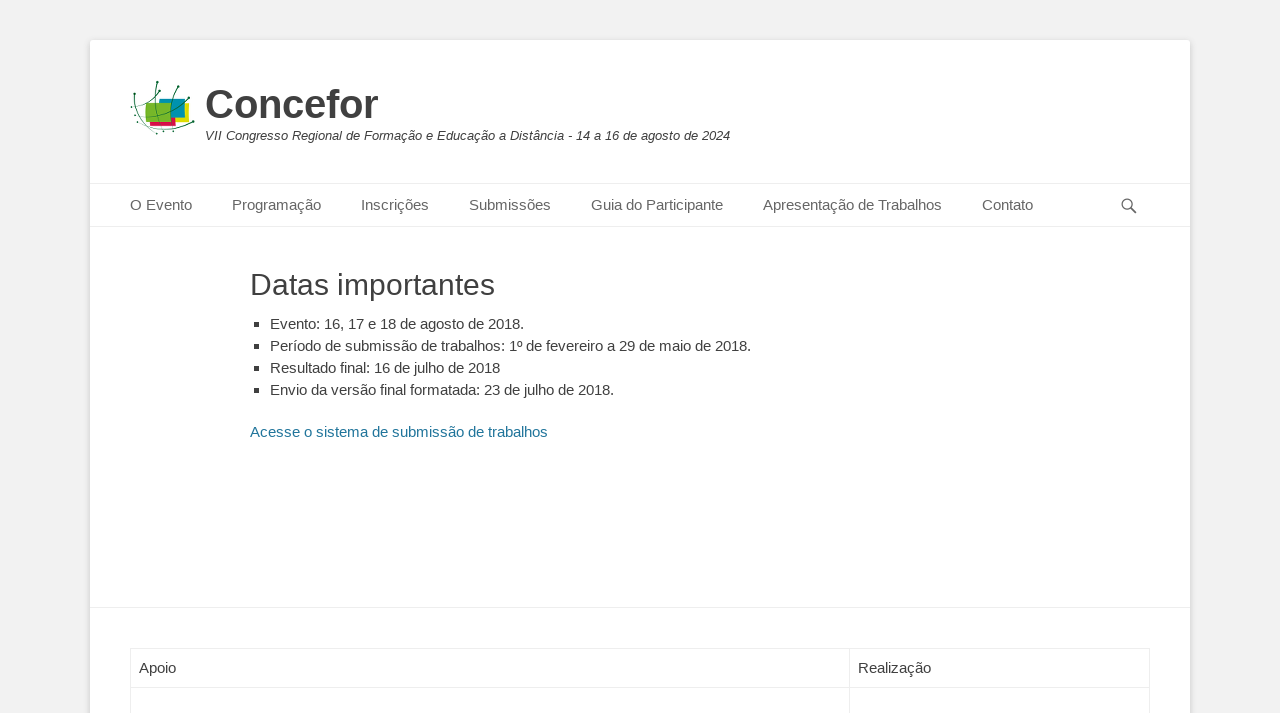

--- FILE ---
content_type: text/html; charset=UTF-8
request_url: https://concefor.cefor.ifes.edu.br/datas-importantes/
body_size: 5169
content:
		<!DOCTYPE html>
		<html lang="pt-BR">
		
<head>
		<meta charset="UTF-8">
		<link rel="profile" href="http://gmpg.org/xfn/11">
		<title>Datas importantes &#8211; Concefor</title>
<meta name='robots' content='max-image-preview:large' />
<meta name="viewport" content="width=device-width, initial-scale=1, minimum-scale=1"><link rel='dns-prefetch' href='//s.w.org' />
<link rel="alternate" type="application/rss+xml" title="Feed para Concefor &raquo;" href="https://concefor.cefor.ifes.edu.br/feed/" />
		<script type="text/javascript">
			window._wpemojiSettings = {"baseUrl":"https:\/\/s.w.org\/images\/core\/emoji\/13.1.0\/72x72\/","ext":".png","svgUrl":"https:\/\/s.w.org\/images\/core\/emoji\/13.1.0\/svg\/","svgExt":".svg","source":{"concatemoji":"https:\/\/concefor.cefor.ifes.edu.br\/wp-includes\/js\/wp-emoji-release.min.js?ver=5.8.12"}};
			!function(e,a,t){var n,r,o,i=a.createElement("canvas"),p=i.getContext&&i.getContext("2d");function s(e,t){var a=String.fromCharCode;p.clearRect(0,0,i.width,i.height),p.fillText(a.apply(this,e),0,0);e=i.toDataURL();return p.clearRect(0,0,i.width,i.height),p.fillText(a.apply(this,t),0,0),e===i.toDataURL()}function c(e){var t=a.createElement("script");t.src=e,t.defer=t.type="text/javascript",a.getElementsByTagName("head")[0].appendChild(t)}for(o=Array("flag","emoji"),t.supports={everything:!0,everythingExceptFlag:!0},r=0;r<o.length;r++)t.supports[o[r]]=function(e){if(!p||!p.fillText)return!1;switch(p.textBaseline="top",p.font="600 32px Arial",e){case"flag":return s([127987,65039,8205,9895,65039],[127987,65039,8203,9895,65039])?!1:!s([55356,56826,55356,56819],[55356,56826,8203,55356,56819])&&!s([55356,57332,56128,56423,56128,56418,56128,56421,56128,56430,56128,56423,56128,56447],[55356,57332,8203,56128,56423,8203,56128,56418,8203,56128,56421,8203,56128,56430,8203,56128,56423,8203,56128,56447]);case"emoji":return!s([10084,65039,8205,55357,56613],[10084,65039,8203,55357,56613])}return!1}(o[r]),t.supports.everything=t.supports.everything&&t.supports[o[r]],"flag"!==o[r]&&(t.supports.everythingExceptFlag=t.supports.everythingExceptFlag&&t.supports[o[r]]);t.supports.everythingExceptFlag=t.supports.everythingExceptFlag&&!t.supports.flag,t.DOMReady=!1,t.readyCallback=function(){t.DOMReady=!0},t.supports.everything||(n=function(){t.readyCallback()},a.addEventListener?(a.addEventListener("DOMContentLoaded",n,!1),e.addEventListener("load",n,!1)):(e.attachEvent("onload",n),a.attachEvent("onreadystatechange",function(){"complete"===a.readyState&&t.readyCallback()})),(n=t.source||{}).concatemoji?c(n.concatemoji):n.wpemoji&&n.twemoji&&(c(n.twemoji),c(n.wpemoji)))}(window,document,window._wpemojiSettings);
		</script>
		<style type="text/css">
img.wp-smiley,
img.emoji {
	display: inline !important;
	border: none !important;
	box-shadow: none !important;
	height: 1em !important;
	width: 1em !important;
	margin: 0 .07em !important;
	vertical-align: -0.1em !important;
	background: none !important;
	padding: 0 !important;
}
</style>
	<link rel='stylesheet' id='wp-block-library-css'  href='https://concefor.cefor.ifes.edu.br/wp-includes/css/dist/block-library/style.min.css?ver=5.8.12' type='text/css' media='all' />
<link rel='stylesheet' id='catchbase-style-css'  href='https://concefor.cefor.ifes.edu.br/wp-content/themes/catch-base/style.css?ver=5.8.12' type='text/css' media='all' />
<link rel='stylesheet' id='genericons-css'  href='https://concefor.cefor.ifes.edu.br/wp-content/themes/catch-base/css/genericons/genericons.css?ver=3.4.1' type='text/css' media='all' />
<link rel='stylesheet' id='catchbase-responsive-css'  href='https://concefor.cefor.ifes.edu.br/wp-content/themes/catch-base/css/responsive.css?ver=5.8.12' type='text/css' media='all' />
<link rel='stylesheet' id='jquery-sidr-css'  href='https://concefor.cefor.ifes.edu.br/wp-content/themes/catch-base/css/jquery.sidr.light.min.css?ver=2.1.0' type='text/css' media='all' />
<script type='text/javascript' src='https://concefor.cefor.ifes.edu.br/wp-includes/js/jquery/jquery.min.js?ver=3.6.0' id='jquery-core-js'></script>
<script type='text/javascript' src='https://concefor.cefor.ifes.edu.br/wp-includes/js/jquery/jquery-migrate.min.js?ver=3.3.2' id='jquery-migrate-js'></script>
<script type='text/javascript' src='https://concefor.cefor.ifes.edu.br/wp-content/themes/catch-base/js/jquery.sidr.min.js?ver=2.2.1.1' id='jquery-sidr-js'></script>
<script type='text/javascript' src='https://concefor.cefor.ifes.edu.br/wp-content/themes/catch-base/js/catchbase-custom-scripts.min.js' id='catchbase-custom-scripts-js'></script>
<!--[if lt IE 9]>
<script type='text/javascript' src='https://concefor.cefor.ifes.edu.br/wp-content/themes/catch-base/js/html5.min.js?ver=3.7.3' id='catchbase-html5-js'></script>
<![endif]-->
<link rel="https://api.w.org/" href="https://concefor.cefor.ifes.edu.br/wp-json/" /><link rel="alternate" type="application/json" href="https://concefor.cefor.ifes.edu.br/wp-json/wp/v2/pages/26" /><link rel="EditURI" type="application/rsd+xml" title="RSD" href="https://concefor.cefor.ifes.edu.br/xmlrpc.php?rsd" />
<link rel="wlwmanifest" type="application/wlwmanifest+xml" href="https://concefor.cefor.ifes.edu.br/wp-includes/wlwmanifest.xml" /> 
<meta name="generator" content="WordPress 5.8.12" />
<link rel="canonical" href="https://concefor.cefor.ifes.edu.br/datas-importantes/" />
<link rel='shortlink' href='https://concefor.cefor.ifes.edu.br/?p=26' />
<link rel="alternate" type="application/json+oembed" href="https://concefor.cefor.ifes.edu.br/wp-json/oembed/1.0/embed?url=https%3A%2F%2Fconcefor.cefor.ifes.edu.br%2Fdatas-importantes%2F" />
<link rel="alternate" type="text/xml+oembed" href="https://concefor.cefor.ifes.edu.br/wp-json/oembed/1.0/embed?url=https%3A%2F%2Fconcefor.cefor.ifes.edu.br%2Fdatas-importantes%2F&#038;format=xml" />
<style type="text/css" id="custom-background-css">
body.custom-background { background-color: #f2f2f2; }
</style>
	<link rel="icon" href="https://concefor.cefor.ifes.edu.br/wp-content/uploads/2016/05/logo.png" sizes="32x32" />
<link rel="icon" href="https://concefor.cefor.ifes.edu.br/wp-content/uploads/2016/05/logo.png" sizes="192x192" />
<link rel="apple-touch-icon" href="https://concefor.cefor.ifes.edu.br/wp-content/uploads/2016/05/logo.png" />
<meta name="msapplication-TileImage" content="https://concefor.cefor.ifes.edu.br/wp-content/uploads/2016/05/logo.png" />
		<style type="text/css" id="wp-custom-css">
			/*
Você pode adicionar seu próprio CSS aqui.

Clique no ícone de ajuda acima para saber mais.
*/

/*Formatação de tabelas da programação do V Concefor*/

.tg {border-collapse:collapse;border-spacing:0;width: 922px;border-color: black !important;}

.tg td{font-family:Arial, sans-serif;font-size:14px;padding:10px 5px;overflow:hidden;word-break:normal;;border-color: black;}

.tg th{font-family:Arial, sans-serif;font-size:14px;font-weight:normal;padding:10px 5px;overflow:hidden;word-break:normal;;border-color: black; color: black;}

.tg .tg-dji4{font-weight:bold;font-size:16px;font-family:Tahoma, Geneva, sans-serif !important;;background-color:#c0c0c0;text-align:center}

.tg .tg-h3dp{font-size:15px;font-family:Tahoma, Geneva, sans-serif !important;;vertical-align:top}

.tg .tg-mjit{font-weight:bold;font-size:16px;font-family:Tahoma, Geneva, sans-serif !important;;background-color:#c0c0c0;text-align:center;vertical-align:top}

@media screen and (max-width: 767px) {.tg {width: auto !important;}.tg col {width: auto !important;}

.tg-wrap {overflow-x: auto;-webkit-overflow-scrolling: touch;}}

.col1{width: 125px;}

.col2{width: 663px;}

.col3{width: 135px;}

/**/		</style>
		</head>

<body class="page-template-default page page-id-26 custom-background wp-custom-logo no-sidebar content-width excerpt-featured-image mobile-menu-one">
		<div id="page" class="hfeed site">
				<header id="masthead" role="banner">
    		<div class="wrapper">
		
    <div id="mobile-header-left-menu" class="mobile-menu-anchor primary-menu">
        <a href="#mobile-header-left-nav" id="header-left-menu" class="genericon genericon-menu">
            <span class="mobile-menu-text">Menu</span>
        </a>
    </div><!-- #mobile-header-menu -->
    <div id="site-branding" class="logo-left">
				<div id="site-logo"><a href="https://concefor.cefor.ifes.edu.br/" class="custom-logo-link" rel="home"><img width="65" height="58" src="https://concefor.cefor.ifes.edu.br/wp-content/uploads/2016/05/logo.png" class="custom-logo" alt="Concefor" /></a></div><!-- #site-logo --><div id="site-header"><p class="site-title"><a href="https://concefor.cefor.ifes.edu.br/">Concefor</a></p><p class="site-description">VII Congresso Regional de Formação e Educação a Distância  - 14 a 16 de agosto de 2024</p></div><!-- #site-header --></div><!-- #site-branding-->	<aside class="sidebar sidebar-header-right widget-area">
			</aside><!-- .sidebar .header-sidebar .widget-area -->
			</div><!-- .wrapper -->
		</header><!-- #masthead -->
			<nav class="nav-primary search-enabled" role="navigation">
        <div class="wrapper">
            <h3 class="assistive-text">Menu principal</h3>
            <div class="screen-reader-text skip-link"><a href="#content" title="Pular para o conteúdo">Pular para o conteúdo</a></div>
            <ul id="menu-principal" class="menu catchbase-nav-menu"><li id="menu-item-4" class="menu-item menu-item-type-custom menu-item-object-custom menu-item-has-children menu-item-4"><a title="O Evento">O Evento</a>
<ul class="sub-menu">
	<li id="menu-item-1012" class="menu-item menu-item-type-custom menu-item-object-custom menu-item-home menu-item-1012"><a href="http://concefor.cefor.ifes.edu.br/">O Concefor</a></li>
	<li id="menu-item-980" class="menu-item menu-item-type-post_type menu-item-object-page menu-item-980"><a href="https://concefor.cefor.ifes.edu.br/organizacao/">Organização</a></li>
	<li id="menu-item-1002" class="menu-item menu-item-type-post_type menu-item-object-page menu-item-1002"><a href="https://concefor.cefor.ifes.edu.br/historico-do-evento/">Histórico</a></li>
	<li id="menu-item-657" class="menu-item menu-item-type-custom menu-item-object-custom menu-item-has-children menu-item-657"><a href="#">Edições anteriores</a>
	<ul class="sub-menu">
		<li id="menu-item-405" class="menu-item menu-item-type-custom menu-item-object-custom menu-item-405"><a href="http://concefor.cefor.ifes.edu.br/2016">III Concefor &#8211; 2016</a></li>
		<li id="menu-item-656" class="menu-item menu-item-type-custom menu-item-object-custom menu-item-656"><a href="http://concefor.cefor.ifes.edu.br/2017">IV Concefor &#8211; 2017</a></li>
		<li id="menu-item-13725" class="menu-item menu-item-type-custom menu-item-object-custom menu-item-13725"><a href="http://concefor.cefor.ifes.edu.br/2018">V Concefor &#8211; 2018</a></li>
		<li id="menu-item-13924" class="menu-item menu-item-type-custom menu-item-object-custom menu-item-13924"><a href="http://concefor.cefor.ifes.edu.br/2021">VI Concefor &#8211; 2021</a></li>
	</ul>
</li>
</ul>
</li>
<li id="menu-item-13889" class="menu-item menu-item-type-custom menu-item-object-custom menu-item-has-children menu-item-13889"><a href="#">Programação</a>
<ul class="sub-menu">
	<li id="menu-item-13929" class="menu-item menu-item-type-post_type menu-item-object-page menu-item-13929"><a href="https://concefor.cefor.ifes.edu.br/programacao/">Programação</a></li>
	<li id="menu-item-13830" class="menu-item menu-item-type-post_type menu-item-object-page menu-item-13830"><a href="https://concefor.cefor.ifes.edu.br/cronograma/">Cronograma</a></li>
</ul>
</li>
<li id="menu-item-36" class="menu-item menu-item-type-post_type menu-item-object-page menu-item-36"><a href="https://concefor.cefor.ifes.edu.br/inscricoes/">Inscrições</a></li>
<li id="menu-item-999" class="menu-item menu-item-type-custom menu-item-object-custom menu-item-has-children menu-item-999"><a>Submissões</a>
<ul class="sub-menu">
	<li id="menu-item-997" class="menu-item menu-item-type-custom menu-item-object-custom menu-item-997"><a href="https://www.even3.com.br/viiconcefor">Submeta seu Trabalho</a></li>
</ul>
</li>
<li id="menu-item-14018" class="menu-item menu-item-type-custom menu-item-object-custom menu-item-has-children menu-item-14018"><a href="#">Guia do Participante</a>
<ul class="sub-menu">
	<li id="menu-item-33" class="menu-item menu-item-type-post_type menu-item-object-page menu-item-33"><a href="https://concefor.cefor.ifes.edu.br/localizacao/">O Espírito Santo</a></li>
	<li id="menu-item-14054" class="menu-item menu-item-type-post_type menu-item-object-page menu-item-14054"><a href="https://concefor.cefor.ifes.edu.br/opcoes-de-hospedagens/">Hospedagens</a></li>
	<li id="menu-item-14055" class="menu-item menu-item-type-post_type menu-item-object-page menu-item-14055"><a href="https://concefor.cefor.ifes.edu.br/opcoes-de-restaurantes/">Restaurantes</a></li>
</ul>
</li>
<li id="menu-item-13858" class="menu-item menu-item-type-post_type menu-item-object-page menu-item-13858"><a href="https://concefor.cefor.ifes.edu.br/apresentacao-de-trabalhos/">Apresentação de Trabalhos</a></li>
<li id="menu-item-32" class="menu-item menu-item-type-post_type menu-item-object-page menu-item-32"><a href="https://concefor.cefor.ifes.edu.br/contato/">Contato</a></li>
</ul>                <div id="search-toggle" class="genericon">
                    <a class="screen-reader-text" href="#search-container">Pesquisar</a>
                </div>

                <div id="search-container" class="displaynone">
                    
<form role="search" method="get" class="search-form" action="https://concefor.cefor.ifes.edu.br/">
	<label>
		<span class="screen-reader-text">Pesquisar por:</span>
		<input type="search" class="search-field" placeholder="Pesquisar..." value="" name="s" title="Pesquisar por:">
	</label>
	<input type="submit" class="search-submit" value="Pesquisar">
</form>
                </div>
    	</div><!-- .wrapper -->
    </nav><!-- .nav-primary -->
    <!-- Disable Header Image -->		<div id="content" class="site-content">
			<div class="wrapper">
	
	<main id="main" class="site-main" role="main">

		
			
<article id="post-26" class="post-26 page type-page status-publish hentry">
	<!-- Page/Post Single Image Disabled or No Image set in Post Thumbnail -->	<div class="entry-container">
		<header class="entry-header">
			<h1 class="entry-title">Datas importantes</h1>
		</header><!-- .entry-header -->

		<div class="entry-content">
			<ul>
<li>Evento: 16, 17 e 18 de agosto de 2018.</li>
<li>Período de submissão de trabalhos: 1º de fevereiro a 29 de maio de 2018.</li>
<li>Resultado final: 16 de julho de 2018</li>
<li>Envio da versão final formatada: 23 de julho de 2018.</li>
</ul>
<p><a href="http://ocs.ifes.edu.br/index.php/Vitoria_03/index/user/account" target="_blank" rel="noopener">Acesse o sistema de submissão de trabalhos</a></p>
<p>&nbsp;</p>
<p>&nbsp;</p>
					</div><!-- .entry-content -->
			</div><!-- .entry-container -->
</article><!-- #post-## -->
			
		
	</main><!-- #main -->


			</div><!-- .wrapper -->
	    </div><!-- #content -->
		            
	<footer id="colophon" class="site-footer" role="contentinfo">
    <div id="supplementary" class="one">
    <div class="wrapper">
                <div id="first" class="widget-area" role="complementary">
            <section id="text-3" class="widget widget_text"><div class="widget-wrap">			<div class="textwidget"><table>

<tr>
<td>

Apoio

</td>
<td>

Realização

</td>

</tr>

<tr>

<td>
<div style="text-align:center;vertical-align: middle">

<img src="http://concefor.cefor.ifes.edu.br/wp-content/uploads/2021/10/ifes_centroserrano.jpg" width="190" />

<img src="http://concefor.cefor.ifes.edu.br/wp-content/uploads/2021/10/ifes_bsf.jpg" width="190" />

<img src="http://concefor.cefor.ifes.edu.br/wp-content/uploads/2017/08/ifes_marca_logo_vitoria_colorida.png" width="190" />



<img src="http://concefor.cefor.ifes.edu.br/wp-content/uploads/2021/10/ifes_vv.jpg" width="190" />

<img src="http://concefor.cefor.ifes.edu.br/wp-content/uploads/2021/11/logo_ifes_serra.png" width="190" />

<img src="http://concefor.cefor.ifes.edu.br/wp-content/uploads/2017/04/Educimat-educimat_horizontal_cor.png" width="190" style="margin:-17px; margin-left:10px" />

<img src="http://concefor.cefor.ifes.edu.br/wp-content/uploads/2024/04/unac_concefor-1.png" width="160" style="margin:-10px;  margin-left:15px"  />

<!--img src="http://concefor.cefor.ifes.edu.br/wp-content/uploads/2019/05/Logo_Fapes.jpg" width="140" /-->

<!--img src="http://concefor.cefor.ifes.edu.br/wp-content/uploads/2017/04/Logotipo-Ufes.png" width="80" /-->


</div>
</td>

<td style="width: 300px">
<div style="text-align:center;vertical-align: middle">
<img src="http://concefor.cefor.ifes.edu.br/wp-content/uploads/2021/08/ifes_cefor_simplificada_cor-01.png" width="250" style="margin:20px" >


</div>
</td>
</tr>
</table>
</div>
		</div><!-- .widget-wrap --></section><!-- #widget-default-search -->        </div><!-- #first .widget-area -->
        
        
            </div> <!-- .wrapper -->
</div><!-- #supplementary -->
    	<div id="site-generator" class="two">
    		<div class="wrapper">
    			<div id="footer-left-content" class="copyright">Copyright &copy; 2025 <a href="https://concefor.cefor.ifes.edu.br/">Concefor</a>. Todos os direitos reservados.</div>

    			<div id="footer-right-content" class="powered">Catch Base&nbsp;por&nbsp;<a target="_blank" href="https://catchthemes.com/">Catch Themes</a></div>
			</div><!-- .wrapper -->
		</div><!-- #site-generator -->	</footer><!-- #colophon -->
			</div><!-- #page -->
		
<a href="#masthead" id="scrollup" class="genericon"><span class="screen-reader-text">Rolar para cima</span></a><nav id="mobile-header-left-nav" class="mobile-menu" role="navigation"><ul id="header-left-nav" class="menu"><li class="menu-item menu-item-type-custom menu-item-object-custom menu-item-has-children menu-item-4"><a title="O Evento">O Evento</a>
<ul class="sub-menu">
	<li class="menu-item menu-item-type-custom menu-item-object-custom menu-item-home menu-item-1012"><a href="http://concefor.cefor.ifes.edu.br/">O Concefor</a></li>
	<li class="menu-item menu-item-type-post_type menu-item-object-page menu-item-980"><a href="https://concefor.cefor.ifes.edu.br/organizacao/">Organização</a></li>
	<li class="menu-item menu-item-type-post_type menu-item-object-page menu-item-1002"><a href="https://concefor.cefor.ifes.edu.br/historico-do-evento/">Histórico</a></li>
	<li class="menu-item menu-item-type-custom menu-item-object-custom menu-item-has-children menu-item-657"><a href="#">Edições anteriores</a>
	<ul class="sub-menu">
		<li class="menu-item menu-item-type-custom menu-item-object-custom menu-item-405"><a href="http://concefor.cefor.ifes.edu.br/2016">III Concefor &#8211; 2016</a></li>
		<li class="menu-item menu-item-type-custom menu-item-object-custom menu-item-656"><a href="http://concefor.cefor.ifes.edu.br/2017">IV Concefor &#8211; 2017</a></li>
		<li class="menu-item menu-item-type-custom menu-item-object-custom menu-item-13725"><a href="http://concefor.cefor.ifes.edu.br/2018">V Concefor &#8211; 2018</a></li>
		<li class="menu-item menu-item-type-custom menu-item-object-custom menu-item-13924"><a href="http://concefor.cefor.ifes.edu.br/2021">VI Concefor &#8211; 2021</a></li>
	</ul>
</li>
</ul>
</li>
<li class="menu-item menu-item-type-custom menu-item-object-custom menu-item-has-children menu-item-13889"><a href="#">Programação</a>
<ul class="sub-menu">
	<li class="menu-item menu-item-type-post_type menu-item-object-page menu-item-13929"><a href="https://concefor.cefor.ifes.edu.br/programacao/">Programação</a></li>
	<li class="menu-item menu-item-type-post_type menu-item-object-page menu-item-13830"><a href="https://concefor.cefor.ifes.edu.br/cronograma/">Cronograma</a></li>
</ul>
</li>
<li class="menu-item menu-item-type-post_type menu-item-object-page menu-item-36"><a href="https://concefor.cefor.ifes.edu.br/inscricoes/">Inscrições</a></li>
<li class="menu-item menu-item-type-custom menu-item-object-custom menu-item-has-children menu-item-999"><a>Submissões</a>
<ul class="sub-menu">
	<li class="menu-item menu-item-type-custom menu-item-object-custom menu-item-997"><a href="https://www.even3.com.br/viiconcefor">Submeta seu Trabalho</a></li>
</ul>
</li>
<li class="menu-item menu-item-type-custom menu-item-object-custom menu-item-has-children menu-item-14018"><a href="#">Guia do Participante</a>
<ul class="sub-menu">
	<li class="menu-item menu-item-type-post_type menu-item-object-page menu-item-33"><a href="https://concefor.cefor.ifes.edu.br/localizacao/">O Espírito Santo</a></li>
	<li class="menu-item menu-item-type-post_type menu-item-object-page menu-item-14054"><a href="https://concefor.cefor.ifes.edu.br/opcoes-de-hospedagens/">Hospedagens</a></li>
	<li class="menu-item menu-item-type-post_type menu-item-object-page menu-item-14055"><a href="https://concefor.cefor.ifes.edu.br/opcoes-de-restaurantes/">Restaurantes</a></li>
</ul>
</li>
<li class="menu-item menu-item-type-post_type menu-item-object-page menu-item-13858"><a href="https://concefor.cefor.ifes.edu.br/apresentacao-de-trabalhos/">Apresentação de Trabalhos</a></li>
<li class="menu-item menu-item-type-post_type menu-item-object-page menu-item-32"><a href="https://concefor.cefor.ifes.edu.br/contato/">Contato</a></li>
</ul></nav><!-- #mobile-header-left-nav -->
<script type='text/javascript' src='https://concefor.cefor.ifes.edu.br/wp-content/themes/catch-base/js/navigation.min.js?ver=20120206' id='catchbase-navigation-js'></script>
<script type='text/javascript' src='https://concefor.cefor.ifes.edu.br/wp-content/themes/catch-base/js/skip-link-focus-fix.min.js?ver=20130115' id='catchbase-skip-link-focus-fix-js'></script>
<script type='text/javascript' src='https://concefor.cefor.ifes.edu.br/wp-content/themes/catch-base/js/fitvids.min.js?ver=1.1' id='jquery-fitvids-js'></script>
<script type='text/javascript' src='https://concefor.cefor.ifes.edu.br/wp-content/themes/catch-base/js/catchbase-scrollup.min.js?ver=20072014' id='catchbase-scrollup-js'></script>
<script type='text/javascript' src='https://concefor.cefor.ifes.edu.br/wp-includes/js/wp-embed.min.js?ver=5.8.12' id='wp-embed-js'></script>

</body>
</html>

<!-- Page supported by LiteSpeed Cache 6.4.1 on 2025-11-28 14:50:14 -->